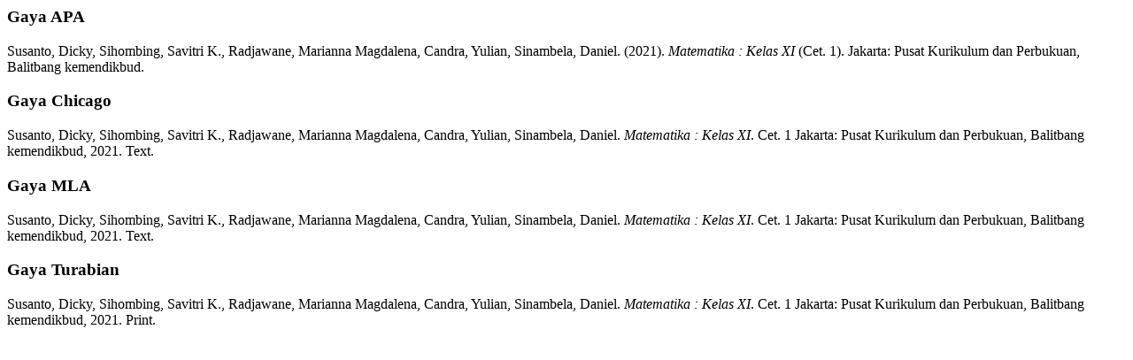

--- FILE ---
content_type: text/html; charset=UTF-8
request_url: https://mirror.smk-yadika-bangil.sch.id/index.php?p=cite&id=1414&keywords=
body_size: 387
content:
<p class="citation">
  <h3>Gaya APA</h3>
      <span class="authors">Susanto, Dicky, Sihombing, Savitri K., Radjawane, Marianna Magdalena, Candra, Yulian, Sinambela, Daniel.</span> <span class="year">(2021).</span>
    <span class="title"><em>Matematika : Kelas XI</em> (<span class="edition">Cet. 1)</span>.</span>
    <span class="publish_place">Jakarta:</span>
  <span class="publisher">Pusat Kurikulum dan Perbukuan, Balitbang kemendikbud.</span>
</p><p class="citation">
  <h3>Gaya Chicago</h3>
      <span class="authors">Susanto, Dicky, Sihombing, Savitri K., Radjawane, Marianna Magdalena, Candra, Yulian, Sinambela, Daniel.</span>
    <span class="title"><em>Matematika : Kelas XI</em>.</span>
    <span class="edition">Cet. 1</span>
    <span class="publish_place">Jakarta:</span>
  <span class="publisher">Pusat Kurikulum dan Perbukuan, Balitbang kemendikbud,</span>
  <span class="year">2021.</span>
  <span class="gmd_name">Text.</span>
</p>
<p class="citation">
  <h3>Gaya MLA</h3>
      <span class="authors">Susanto, Dicky, Sihombing, Savitri K., Radjawane, Marianna Magdalena, Candra, Yulian, Sinambela, Daniel.</span>
    <span class="title"><em>Matematika : Kelas XI</em>.</span>
    <span class="edition">Cet. 1</span>
    <span class="publish_place">Jakarta:</span>
  <span class="publisher">Pusat Kurikulum dan Perbukuan, Balitbang kemendikbud,</span>
  <span class="year">2021.</span>
  <span class="gmd_name">Text.</span>
</p>
<p class="citation">
  <h3>Gaya Turabian</h3>
      <span class="authors">Susanto, Dicky, Sihombing, Savitri K., Radjawane, Marianna Magdalena, Candra, Yulian, Sinambela, Daniel.</span>
    <span class="title"><em>Matematika : Kelas XI</em>.</span>
    <span class="edition">Cet. 1 
    <span class="publish_place">Jakarta:</span>
  <span class="publisher">Pusat Kurikulum dan Perbukuan, Balitbang kemendikbud,</span>
  <span class="year">2021.</span>
  <span class="gmd_name">Print.</span>
</p>
<p class="spacer">&nbsp;</p>